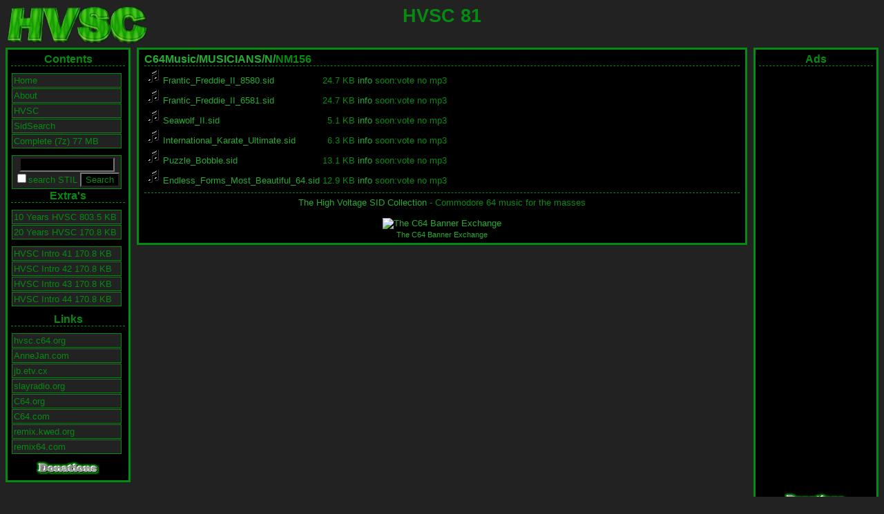

--- FILE ---
content_type: text/html; charset=UTF-8
request_url: https://hvsc.etv.cx/?path=C64Music/MUSICIANS/N/NM156/
body_size: 11244
content:
<!DOCTYPE html PUBLIC "-//W3C//DTD XHTML 1.0 Strict//EN"
"http://www.w3.org/TR/xhtml1/DTD/xhtml1-strict.dtd">
<html xmlns="http://www.w3.org/1999/xhtml">
<head>
<meta http-equiv="Content-Type" content="text/html; charset=iso-8859-1" />
<meta name="description" content="HVSC Mirror, SID2MIDI, SIDPlay" />
<script src="https://www.google-analytics.com/urchin.js" type="text/javascript">
</script>
<script type="text/javascript">
_uacct = "UA-60995-6";
urchinTracker();
</script>
<meta name="generator" content="JinXed HVSC engine 1.21.1" />
<title>HVSC Mirror: C64Music/MUSICIANS/N/NM156</title>
<link rel="stylesheet" type="text/css" href="/hvsc.css" />
<link rel="shortcut icon" href="/favicon.ico" >
</head>
<body>
<div id="header">
<h1>HVSC 81</h1>
</div>

<div id="left">
<div class="menu">
<h3>Contents</h3>
<ul>
<li><a href="/?path=">Home</a></li>
<li><a href="/?about=true">About</a></li>
<li><a href="/?hvsc=readme">HVSC</a></li>
<li><a href="/?sidsearch=true">SidSearch</a></li>
<li><a href="/HVSC_81-all-of-them.7z">Complete (7z) 77 MB</a></li>
</ul>
<form action="/">
<div class="searchbox">
<input class="searchq" name="q" type="text" size="18" maxlength="25" value="" /><br />
<input type="checkbox" name="all" 
Notice: Undefined variable: check in /home/annejan/www/hvsc/index.php on line 143
 />search STIL
<input type="submit" value="Search" />
</div>
</form>
<h3>Extra's</h3>
<ul>
<li><a href="/10_Years_HVSC.zip">10 Years HVSC 803.5 KB</a></li>
<li><a href="/C64Music/20_Years_HVSC.d64">20 Years HVSC 170.8 KB</a></li>
</ul>
<ul>
<li><a href="/C64Music/HVSC_Intro_41.d64">HVSC Intro 41 170.8 KB</a></li>
<li><a href="/C64Music/HVSC_Intro_42.d64">HVSC Intro 42 170.8 KB</a></li>
<li><a href="/C64Music/HVSC_Intro_43.d64">HVSC Intro 43 170.8 KB</a></li>
<li><a href="/C64Music/HVSC_Intro_44.d64">HVSC Intro 44 170.8 KB</a></li>
</ul>
<h3>Links</h3>
<ul>
<li><a href="http://hvsc.c64.org/">hvsc.c64.org</a></li>
<li><a href="http://annejan.com/">AnneJan.com</a></li>
<li><a href="http://jb.etv.cx/">jb.etv.cx</a></li>
<li><a href="http://www.slayradio.org/">slayradio.org</a></li>
<li><a href="http://www.c64.org/">C64.org</a></li>
<li><a href="http://www.c64.com/">C64.com</a></li>
<li><a href="http://remix.kwed.org/">remix.kwed.org</a></li>
<li><a href="http://www.remix64.com/">remix64.com</a></li>
</ul>
<form action="https://www.paypal.com/cgi-bin/webscr" method="post">
<div class="footer">
<input type="hidden" name="cmd" value="_s-xclick" />
<input type="image" src="donate.gif" name="submit" alt="Make payments with PayPal - it's fast, free and secure!" />
<input type="hidden" name="encrypted" value="-----BEGIN PKCS7-----MIIG/[base64]/NNtzNU05mx/kTI+eLOs3ojcS9rJ9Xp7mSVPFwJcfglGbwKciD7Qaw6F6r84fXAnpCxUVEIKTiuQYCHX6quux0/e1Dy45VbP/blI+jrEUSZ10ayZmgLdPoVBxLsNGI1EpOrw03wHNrMRsskP9XjR/H+RnDELMAkGBSsOAwIaBQAwewYJKoZIhvcNAQcBMBQGCCqGSIb3DQMHBAgfPvgQhwys6YBYlrurFrmOmHOJcPcS27cDnLzZzC8cJpbye51OH06xXwiADflBOWAHJ3Sk/m2Nvk01B6Xdg2GVAY41GadJzUm8oaF/[base64]/Za+GJ/[base64]/9j/iKG4Thia/[base64]-----END PKCS7-----" />
</div>
</form>
</div>
</div>

<div id="right">
<h3>Ads</h3>

<script type="text/javascript"><!--
google_ad_client = "pub-8995222209209788";
google_ad_width = 160;
google_ad_height = 600;
google_ad_format = "160x600_as";
google_ad_type = "text";
google_ad_channel ="";
google_color_border = "058B12";
google_color_bg = "000000";
google_color_link = "FFFFFF";
google_color_url = "999999";
google_color_text = "058B12";
//--></script>
<script type="text/javascript"
  src="https://pagead2.googlesyndication.com/pagead/show_ads.js">
</script>
<form action="https://www.paypal.com/cgi-bin/webscr" method="post">
<div class="footer">
<input type="hidden" name="cmd" value="_s-xclick" />
<input type="image" src="donate.gif" name="submit" alt="Make payments with PayPal - it's fast, free and secure!" />
<input type="hidden" name="encrypted" value="-----BEGIN PKCS7-----MIIG/[base64]/NNtzNU05mx/kTI+eLOs3ojcS9rJ9Xp7mSVPFwJcfglGbwKciD7Qaw6F6r84fXAnpCxUVEIKTiuQYCHX6quux0/e1Dy45VbP/blI+jrEUSZ10ayZmgLdPoVBxLsNGI1EpOrw03wHNrMRsskP9XjR/H+RnDELMAkGBSsOAwIaBQAwewYJKoZIhvcNAQcBMBQGCCqGSIb3DQMHBAgfPvgQhwys6YBYlrurFrmOmHOJcPcS27cDnLzZzC8cJpbye51OH06xXwiADflBOWAHJ3Sk/m2Nvk01B6Xdg2GVAY41GadJzUm8oaF/[base64]/Za+GJ/[base64]/9j/iKG4Thia/[base64]-----END PKCS7-----" />
</div>
</form>
</div>
<div id="content">

<h3><a href="/?path=C64Music/" class="folder">C64Music/</a><a href="/?path=C64Music/MUSICIANS/" class="folder">MUSICIANS/</a><a href="/?path=C64Music/MUSICIANS/N/" class="folder">N/</a>NM156</h3>
<table>
<tr><td><a href="C64Music/MUSICIANS/N/NM156/Frantic_Freddie_II_8580.sid" class="file"><img src="/icons/sound2.gif" alt="[SID]" /> Frantic_Freddie_II_8580.sid</a></td><td class="size"> 24.7 KB
</td><td><a href="/?info=please&path=C64Music/MUSICIANS/N/NM156/Frantic_Freddie_II_8580.sid" class="file">info</a></td><td>soon:vote</td><td>no mp3</td></td></tr><tr><td><a href="C64Music/MUSICIANS/N/NM156/Frantic_Freddie_II_6581.sid" class="file"><img src="/icons/sound2.gif" alt="[SID]" /> Frantic_Freddie_II_6581.sid</a></td><td class="size"> 24.7 KB
</td><td><a href="/?info=please&path=C64Music/MUSICIANS/N/NM156/Frantic_Freddie_II_6581.sid" class="file">info</a></td><td>soon:vote</td><td>no mp3</td></td></tr><tr><td><a href="C64Music/MUSICIANS/N/NM156/Seawolf_II.sid" class="file"><img src="/icons/sound2.gif" alt="[SID]" /> Seawolf_II.sid</a></td><td class="size"> 5.1 KB
</td><td><a href="/?info=please&path=C64Music/MUSICIANS/N/NM156/Seawolf_II.sid" class="file">info</a></td><td>soon:vote</td><td>no mp3</td></td></tr><tr><td><a href="C64Music/MUSICIANS/N/NM156/International_Karate_Ultimate.sid" class="file"><img src="/icons/sound2.gif" alt="[SID]" /> International_Karate_Ultimate.sid</a></td><td class="size"> 6.3 KB
</td><td><a href="/?info=please&path=C64Music/MUSICIANS/N/NM156/International_Karate_Ultimate.sid" class="file">info</a></td><td>soon:vote</td><td>no mp3</td></td></tr><tr><td><a href="C64Music/MUSICIANS/N/NM156/Puzzle_Bobble.sid" class="file"><img src="/icons/sound2.gif" alt="[SID]" /> Puzzle_Bobble.sid</a></td><td class="size"> 13.1 KB
</td><td><a href="/?info=please&path=C64Music/MUSICIANS/N/NM156/Puzzle_Bobble.sid" class="file">info</a></td><td>soon:vote</td><td>no mp3</td></td></tr><tr><td><a href="C64Music/MUSICIANS/N/NM156/Endless_Forms_Most_Beautiful_64.sid" class="file"><img src="/icons/sound2.gif" alt="[SID]" /> Endless_Forms_Most_Beautiful_64.sid</a></td><td class="size"> 12.9 KB
</td><td><a href="/?info=please&path=C64Music/MUSICIANS/N/NM156/Endless_Forms_Most_Beautiful_64.sid" class="file">info</a></td><td>soon:vote</td><td>no mp3</td></td></tr></table>
<hr />
<div class="footer">
<a href="http://hvsc.c64.org/">The High Voltage SID Collection</a> - Commodore 64 music for the masses
<br /><br />
<a href="https://scenebanner.net/c64/ads.pl?member=tp2b;banner=NonSSI;page=909" title="The C64 Banner Exchange"><img src="https://scenebanner.net/c64/ads.pl?member=tp2b;page=909" width="400" height="40" alt="The C64 Banner Exchange" /></a><br /><small><a href="https://scenebanner.net/c64/" title="Join The C64 Banner Exchange">The C64 Banner Exchange</a></small>
</div>
</div>
</body>
</html>


--- FILE ---
content_type: text/html; charset=utf-8
request_url: https://www.google.com/recaptcha/api2/aframe
body_size: 270
content:
<!DOCTYPE HTML><html><head><meta http-equiv="content-type" content="text/html; charset=UTF-8"></head><body><script nonce="BOBqpXoHKgqHQIXBqH9Dkg">/** Anti-fraud and anti-abuse applications only. See google.com/recaptcha */ try{var clients={'sodar':'https://pagead2.googlesyndication.com/pagead/sodar?'};window.addEventListener("message",function(a){try{if(a.source===window.parent){var b=JSON.parse(a.data);var c=clients[b['id']];if(c){var d=document.createElement('img');d.src=c+b['params']+'&rc='+(localStorage.getItem("rc::a")?sessionStorage.getItem("rc::b"):"");window.document.body.appendChild(d);sessionStorage.setItem("rc::e",parseInt(sessionStorage.getItem("rc::e")||0)+1);localStorage.setItem("rc::h",'1769004350842');}}}catch(b){}});window.parent.postMessage("_grecaptcha_ready", "*");}catch(b){}</script></body></html>